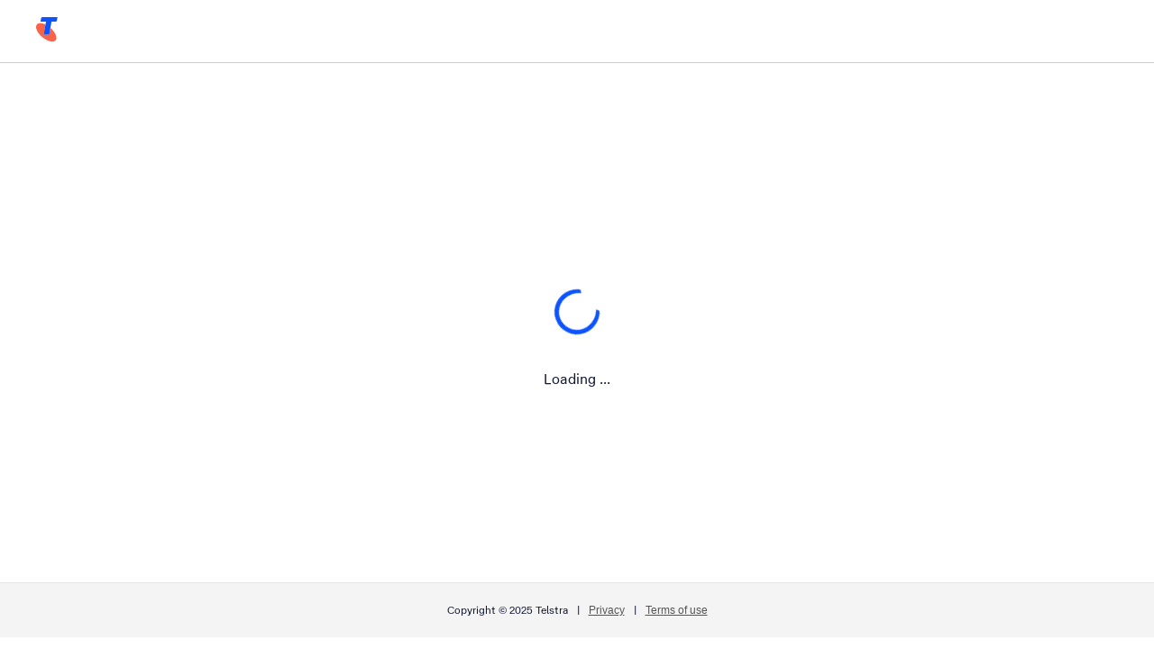

--- FILE ---
content_type: application/javascript; charset=utf-8
request_url: https://myid.telstra.com/register/static/js/544.ce7e3541.chunk.js
body_size: 2025
content:
"use strict";(self.webpackChunkui_rego_spa=self.webpackChunkui_rego_spa||[]).push([[544],{544:function(e,s,t){t.r(s),t.d(s,{default:function(){return v}});var n=t(9950),i=t(47968),a=t(90675),c=t(10467),r=t(34762),l=t(16673),o=t(82295),d=t(54850),x=t(82779),u=t(71949),m=t(44414),p=function(e){return"cnsb"===e.theme?(0,m.jsxs)("svg",{xmlns:"http://www.w3.org/2000/svg",viewBox:"0 0 104 104",class:"able-picto","aria-hidden":"true",focusable:"false",children:[(0,m.jsx)("g",{class:"shadeprimary",children:(0,m.jsx)("path",{d:"M49.91 55.74c1.94.27 3.81.16 5.56-.27 1.21-.3 1.25-1.96.06-2.34a23.712 23.712 0 0 1-15.46-15.66c-.32-1.07-1.86-1.09-2.15-.01-.51 1.85-.66 3.85-.37 5.93.89 6.35 6.01 11.47 12.36 12.36ZM26.76 70.4a29.056 29.056 0 0 0-3.65 10.49C30.5 88.28 40.72 92.86 52 92.86c3.39 0 6.68-.41 9.83-1.19 1.48-.37 1.42-2.52-.07-2.81-12.88-2.56-24.26-9.27-32.68-18.7-.65-.73-1.83-.59-2.32.25Z"})}),(0,m.jsxs)("g",{class:"strokeprimary",children:[(0,m.jsx)("circle",{cx:"52",cy:"52",r:"40.86"}),(0,m.jsx)("circle",{cx:"52",cy:"41.3",r:"14.59"}),(0,m.jsx)("path",{d:"M52 92.86c11.27 0 21.48-4.57 28.87-11.95-2.02-14.14-14.18-25.02-28.88-25.02s-26.85 10.86-28.88 25C30.5 88.29 40.72 92.86 52 92.86Z"})]})]}):(0,m.jsxs)("svg",{xmlns:"http://www.w3.org/2000/svg",viewBox:"0 0 104 104",class:"able-picto","aria-hidden":"true",focusable:"false",children:[(0,m.jsx)("g",{class:"WhiteLabel-shade",children:(0,m.jsx)("path",{d:"M49.91 55.74c1.94.27 3.81.16 5.56-.27 1.21-.3 1.25-1.96.06-2.34a23.712 23.712 0 0 1-15.46-15.66c-.32-1.07-1.86-1.09-2.15-.01-.51 1.85-.66 3.85-.37 5.93.89 6.35 6.01 11.47 12.36 12.36ZM26.76 70.4a29.056 29.056 0 0 0-3.65 10.49C30.5 88.28 40.72 92.86 52 92.86c3.39 0 6.68-.41 9.83-1.19 1.48-.37 1.42-2.52-.07-2.81-12.88-2.56-24.26-9.27-32.68-18.7-.65-.73-1.83-.59-2.32.25Z"})}),(0,m.jsxs)("g",{class:"WhiteLabel-stroke",children:[(0,m.jsx)("circle",{cx:"52",cy:"52",r:"40.86"}),(0,m.jsx)("circle",{cx:"52",cy:"41.3",r:"14.59"}),(0,m.jsx)("path",{d:"M52 92.86c11.27 0 21.48-4.57 28.87-11.95-2.02-14.14-14.18-25.02-28.88-25.02s-26.85 10.86-28.88 25C30.5 88.29 40.72 92.86 52 92.86Z"})]})]})},h=function(){var e=(0,l.W6)(),s=(0,x.wA)(),t=i.br.theme,h=i.br.contentParams.landingContext;return(0,n.useEffect)((function(){(0,u.lu)()}),[]),(0,m.jsx)(n.Fragment,{children:(0,m.jsxs)("div",{children:[(0,m.jsx)("div",{children:(0,m.jsx)(p,{theme:t})}),(0,m.jsx)(o.sT,{title:h.headingText,top:"spacing3x",bottom:"spacing4x"}),(0,m.jsxs)("div",{className:"landing_container",children:[(0,m.jsxs)("div",{children:[(0,m.jsx)("div",{className:"t-able-spacing-v-mb-2x",children:(0,m.jsx)(r.TextStyle,{alias:"Base",element:"p",className:"description_txt",children:h.subContent1})}),(0,m.jsx)("div",{className:"t-able-spacing-v-mb-2x",children:(0,m.jsx)(r.TextStyle,{alias:"Base",element:"p",className:"mt-1x description_txt",children:h.subContent2})})]}),(0,m.jsx)("div",{className:"t-able-spacing-v-mt-3x listitems",children:(0,m.jsxs)("ul",{children:[(0,m.jsxs)("li",{children:[(0,m.jsx)(r.Icon,{developmentUrl:"./able-sprites.svg",icon:"Mobile",size:"32"}),(0,m.jsx)(r.TextStyle,{alias:"Base",className:"description_txt",children:h.requiredDetailOne})]}),"cnsb"===t&&(0,m.jsxs)("li",{children:[(0,m.jsx)(r.Icon,{developmentUrl:"./able-sprites.svg",icon:"Phone",size:"32"}),(0,m.jsx)(r.TextStyle,{alias:"Base",className:"description_txt",children:h.requiredDetailTwo})]}),"cnsb"===t&&(0,m.jsxs)("li",{children:[(0,m.jsx)(r.Icon,{developmentUrl:"./able-sprites.svg",icon:"TelstraID",size:"32"}),(0,m.jsx)(r.TextStyle,{alias:"Base",className:"description_txt",children:h.requiredDetailThree})]})]})})]}),(0,m.jsx)("div",{className:"t-able-spacing-v-mt-4x t-able-spacing-v-mb-2x",children:(0,m.jsx)(r.TextStyle,{alias:"Base",className:"description_txt",children:h.serviceActiveText})}),(0,m.jsx)("div",{className:"t-able-spacing-v-mb-4x t-able-spacing-v-mt-5x",children:(0,m.jsx)(r.ActionButton,{className:"action-btn custom-button-width",element:"button",developmentUrl:"./able-sprites.svg",label:"Let's get started",to:"/capturecredentials",variant:"HighEmphasis",onClick:function(){var t=(0,c.A)((0,a.A)().mark((function t(n){return(0,a.A)().wrap((function(t){for(;;)switch(t.prev=t.next){case 0:return t.next=2,d.iC(s,!0);case 2:setTimeout((0,c.A)((0,a.A)().mark((function t(){return(0,a.A)().wrap((function(t){for(;;)switch(t.prev=t.next){case 0:return e.push(u.iZ.step1.routename),t.next=3,d.iC(s,!1);case 3:case"end":return t.stop()}}),t)}))),500);case 3:case"end":return t.stop()}}),t)})));return function(e){return t.apply(this,arguments)}}()})}),(0,m.jsx)("div",{children:(0,m.jsx)("div",{className:"t-able-spacing-v-mb-5x",children:(0,m.jsxs)(r.TextStyle,{alias:"Base",className:"fineprint",children:[h.alreadyExistsText,(0,m.jsx)(r.ActionButton,{developmentUrl:"./able-sprites.svg",element:"a",variant:"LowEmphasis",href:(0,i.Ht)("gotoUrl")||"",label:"Sign in",className:"action_link link_text no-icon",to:"#"})]})})})]})})},j=function(){var e=(0,l.W6)(),s=(0,x.wA)(),t=i.D1.contentParams.landingContextV2,p=(0,n.useRef)(null);return(0,n.useEffect)((function(){p.current.focus()}),[p]),(0,n.useEffect)((function(){(0,u.lu)()}),[]),(0,m.jsxs)(n.Fragment,{children:[(0,m.jsx)(o.sT,{ref:p,title:t.headingText,bottom:"spacing3x"}),(0,m.jsx)(r.Spacing,{bottom:"spacing3x",children:(0,m.jsxs)("div",{className:"icon-container",children:[(0,m.jsx)(r.Icon,{developmentUrl:"./able-sprites.svg",icon:"SettingsSecurity",size:"32",className:"icon-security",screenReaderContent:"SettingsSecurity"}),(0,m.jsxs)("div",{children:[(0,m.jsx)(r.TextStyle,{alias:"Base",element:"h2",children:t.subHeading1}),(0,m.jsx)(r.TextStyle,{alias:"Base",element:"p",className:"description_txt",children:t.subContent1})]})]})}),(0,m.jsx)(r.Spacing,{bottom:"spacing3x",children:(0,m.jsxs)("div",{className:"icon-container",children:[(0,m.jsx)(r.Icon,{developmentUrl:"./able-sprites.svg",icon:"Profile",size:"32",className:"icon-profile",screenReaderContent:"Profile"}),(0,m.jsxs)("div",{children:[(0,m.jsx)(r.TextStyle,{alias:"Base",element:"h2",className:"action-btn",children:t.subHeading2}),(0,m.jsx)(r.TextStyle,{alias:"Base",element:"p",className:"description_txt",children:t.subContent2})]})]})}),(0,m.jsx)(r.Spacing,{bottom:"spacing3x",children:(0,m.jsxs)("div",{className:"icon-container",children:[(0,m.jsx)(r.Icon,{developmentUrl:"./able-sprites.svg",icon:"Reminder",size:"32",className:"icon-reminder",screenReaderContent:"Reminder"}),(0,m.jsxs)("div",{children:[(0,m.jsx)(r.TextStyle,{alias:"Base",element:"h2",className:"action-btn",children:t.subHeading3}),(0,m.jsx)(r.TextStyle,{alias:"Base",element:"p",className:"description_txt",children:t.subContent3})]})]})}),(0,m.jsx)(r.ActionButton,{className:"action-btn custom-button-width",element:"button",developmentUrl:"./able-sprites.svg",label:"Get started",to:"/capturecredentials",variant:"HighEmphasis",onClick:function(){var t=(0,c.A)((0,a.A)().mark((function t(n){return(0,a.A)().wrap((function(t){for(;;)switch(t.prev=t.next){case 0:d.iC(s,!0),setTimeout((0,c.A)((0,a.A)().mark((function t(){return(0,a.A)().wrap((function(t){for(;;)switch(t.prev=t.next){case 0:e.push(u.iZ.confirmuserid.routename),d.iC(s,!1);case 2:case"end":return t.stop()}}),t)}))),500);case 2:case"end":return t.stop()}}),t)})));return function(e){return t.apply(this,arguments)}}()})]})},v=function(){var e=(0,i.Ht)("ClientInfo").code,s=(0,l.W6)();return(0,n.useLayoutEffect)((function(){if("raaredirectTE"===e){var t="local"===(0,i._$)(window.location.host)?"https://fn1.myid-nonprod.telstra.com":window.location.origin;((0,i.Ht)("AuthData")||(0,i.Ht)("oidc.user:".concat(t,"/identity:").concat("raaredirectTE")))&&s.push(u.iZ.otherusers.routename)}}),[e,s]),(0,m.jsx)(n.Fragment,{children:"raaredirectTE"===e?(0,m.jsx)(j,{}):(0,m.jsx)(h,{})})}}}]);

--- FILE ---
content_type: image/svg+xml
request_url: https://myid.telstra.com/register/Telstralogo.svg
body_size: 1343
content:
<svg width="33px" height="33px" viewBox="0 0 33 33" version="1.1" xmlns="http://www.w3.org/2000/svg" xmlns:xlink="http://www.w3.org/1999/xlink" aria-label="Telstra Logo" role="img" focusable="false">
    <g id="Artboard" stroke="none" stroke-width="1" fill="none" fill-rule="evenodd">
        <g id="Telstra_Primary-logo_C_RGB" fill-rule="nonzero">
            <path d="M18.742504,14.0832 L17.5024033,21.3536 C17.2460517,22.6624 16.3840696,23.0144 15.6182193,23.0144 L9.88235294,23.0144 L12.3016709,9.6992 C9.88876173,8.5952 7.42137789,7.8752 5.4602884,7.8752 C3.59212634,7.8752 2.0764477,8.3808 1.0670634,9.5872 C0.3556878,10.448 0,11.5104 0,12.7712 C0,16.5568 2.98008698,21.808 8.08468757,26.0928 C12.6317235,29.8784 17.6369879,32 21.2771801,32 C23.0940719,32 24.5584802,31.4432 25.523003,30.336 C26.2792401,29.4784 26.5836576,28.3648 26.5836576,27.104 C26.5836576,23.424 23.5811398,18.2688 18.742504,14.0832 Z" id="Path" fill="#F96449"></path>
            <path d="M8.44037537,0 C7.53032731,0 6.77409018,0.6112 6.57221332,1.568 L5.76470588,5.9552 L12.9777981,5.9552 L9.87914855,23.0112 L15.6182193,23.0112 C16.3840696,23.0112 17.2460517,22.656 17.5024033,21.3504 L20.1268025,5.9552 L25.3179217,5.9552 C26.2311742,5.9552 26.9874113,5.3504 27.1892882,4.3904 L28,0 L8.44037537,0 Z" id="Path" fill="#0D54FF"></path>
        </g>
    </g>
</svg>